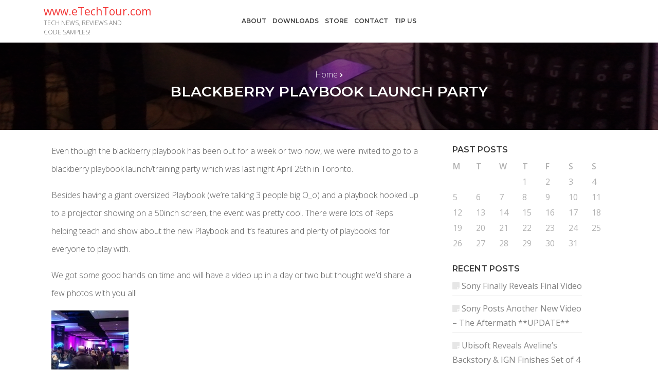

--- FILE ---
content_type: text/html; charset=UTF-8
request_url: http://www.etechtour.com/?p=1017
body_size: 5278
content:
<!doctype html>
<html lang="en-US">
<head>
	<meta charset="UTF-8">
	<meta name="viewport" content="width=device-width, initial-scale=1">
	<link rel="profile" href="http://gmpg.org/xfn/11">

	<title>Blackberry Playbook Launch Party &#8211; www.eTechTour.com</title>
<link rel='dns-prefetch' href='//fonts.googleapis.com' />
<link rel='dns-prefetch' href='//s.w.org' />
<link rel="alternate" type="application/rss+xml" title="www.eTechTour.com &raquo; Feed" href="http://www.etechtour.com/?feed=rss2" />
<link rel="alternate" type="application/rss+xml" title="www.eTechTour.com &raquo; Comments Feed" href="http://www.etechtour.com/?feed=comments-rss2" />
<link rel="alternate" type="application/rss+xml" title="www.eTechTour.com &raquo; Blackberry Playbook Launch Party Comments Feed" href="http://www.etechtour.com/?feed=rss2&#038;p=1017" />
		<script type="text/javascript">
			window._wpemojiSettings = {"baseUrl":"https:\/\/s.w.org\/images\/core\/emoji\/11\/72x72\/","ext":".png","svgUrl":"https:\/\/s.w.org\/images\/core\/emoji\/11\/svg\/","svgExt":".svg","source":{"concatemoji":"http:\/\/www.etechtour.com\/wp-includes\/js\/wp-emoji-release.min.js?ver=5.0.3"}};
			!function(a,b,c){function d(a,b){var c=String.fromCharCode;l.clearRect(0,0,k.width,k.height),l.fillText(c.apply(this,a),0,0);var d=k.toDataURL();l.clearRect(0,0,k.width,k.height),l.fillText(c.apply(this,b),0,0);var e=k.toDataURL();return d===e}function e(a){var b;if(!l||!l.fillText)return!1;switch(l.textBaseline="top",l.font="600 32px Arial",a){case"flag":return!(b=d([55356,56826,55356,56819],[55356,56826,8203,55356,56819]))&&(b=d([55356,57332,56128,56423,56128,56418,56128,56421,56128,56430,56128,56423,56128,56447],[55356,57332,8203,56128,56423,8203,56128,56418,8203,56128,56421,8203,56128,56430,8203,56128,56423,8203,56128,56447]),!b);case"emoji":return b=d([55358,56760,9792,65039],[55358,56760,8203,9792,65039]),!b}return!1}function f(a){var c=b.createElement("script");c.src=a,c.defer=c.type="text/javascript",b.getElementsByTagName("head")[0].appendChild(c)}var g,h,i,j,k=b.createElement("canvas"),l=k.getContext&&k.getContext("2d");for(j=Array("flag","emoji"),c.supports={everything:!0,everythingExceptFlag:!0},i=0;i<j.length;i++)c.supports[j[i]]=e(j[i]),c.supports.everything=c.supports.everything&&c.supports[j[i]],"flag"!==j[i]&&(c.supports.everythingExceptFlag=c.supports.everythingExceptFlag&&c.supports[j[i]]);c.supports.everythingExceptFlag=c.supports.everythingExceptFlag&&!c.supports.flag,c.DOMReady=!1,c.readyCallback=function(){c.DOMReady=!0},c.supports.everything||(h=function(){c.readyCallback()},b.addEventListener?(b.addEventListener("DOMContentLoaded",h,!1),a.addEventListener("load",h,!1)):(a.attachEvent("onload",h),b.attachEvent("onreadystatechange",function(){"complete"===b.readyState&&c.readyCallback()})),g=c.source||{},g.concatemoji?f(g.concatemoji):g.wpemoji&&g.twemoji&&(f(g.twemoji),f(g.wpemoji)))}(window,document,window._wpemojiSettings);
		</script>
		<style type="text/css">
img.wp-smiley,
img.emoji {
	display: inline !important;
	border: none !important;
	box-shadow: none !important;
	height: 1em !important;
	width: 1em !important;
	margin: 0 .07em !important;
	vertical-align: -0.1em !important;
	background: none !important;
	padding: 0 !important;
}
</style>
<link rel='stylesheet' id='wp-block-library-css'  href='http://www.etechtour.com/wp-includes/css/dist/block-library/style.min.css?ver=5.0.3' type='text/css' media='all' />
<link rel='stylesheet' id='coralina-google-fonts-css'  href='//fonts.googleapis.com/css?family=Montserrat%3A400%2C600%2C800%7COpen+Sans%3A400%2C300%2C600&#038;ver=5.0.3' type='text/css' media='all' />
<link rel='stylesheet' id='bootstrap-css'  href='http://www.etechtour.com/wp-content/themes/coralina-lite/css/bootstrap.css?ver=5.0.3' type='text/css' media='all' />
<link rel='stylesheet' id='coralina-style-css'  href='http://www.etechtour.com/wp-content/themes/coralina-lite/style.css?ver=5.0.3' type='text/css' media='all' />
<link rel='stylesheet' id='mediascreen-css'  href='http://www.etechtour.com/wp-content/themes/coralina-lite/css/mediascreen.css?ver=5.0.3' type='text/css' media='all' />
<link rel='stylesheet' id='animate-css'  href='http://www.etechtour.com/wp-content/themes/coralina-lite/css/animate.css?ver=5.0.3' type='text/css' media='all' />
<link rel='stylesheet' id='fontawesome-css'  href='http://www.etechtour.com/wp-content/themes/coralina-lite/css/fontawesome-all.css?ver=5.0.3' type='text/css' media='all' />
<script type='text/javascript' src='http://www.etechtour.com/wp-includes/js/jquery/jquery.js?ver=1.12.4'></script>
<script type='text/javascript' src='http://www.etechtour.com/wp-includes/js/jquery/jquery-migrate.min.js?ver=1.4.1'></script>
<script type='text/javascript' src='http://www.etechtour.com/wp-content/themes/coralina-lite/js/wow.js?ver=5.0.3'></script>
<script type='text/javascript' src='http://www.etechtour.com/wp-content/themes/coralina-lite/js/lazyload.js?ver=5.0.3'></script>
<script type='text/javascript' src='http://www.etechtour.com/wp-content/themes/coralina-lite/js/coralina-script.js?ver=5.0.3'></script>
<link rel='https://api.w.org/' href='http://www.etechtour.com/index.php?rest_route=/' />
<link rel="EditURI" type="application/rsd+xml" title="RSD" href="http://www.etechtour.com/xmlrpc.php?rsd" />
<link rel="wlwmanifest" type="application/wlwmanifest+xml" href="http://www.etechtour.com/wp-includes/wlwmanifest.xml" /> 
<link rel='prev' title='Exclusive Hands on/Review of Sony Ericsson Xperia Arc/Play' href='http://www.etechtour.com/?p=1005' />
<link rel='next' title='Samsung C414R Shows Up at Rogers today' href='http://www.etechtour.com/?p=1030' />
<meta name="generator" content="WordPress 5.0.3" />
<link rel="canonical" href="http://www.etechtour.com/?p=1017" />
<link rel='shortlink' href='http://www.etechtour.com/?p=1017' />
<link rel="alternate" type="application/json+oembed" href="http://www.etechtour.com/index.php?rest_route=%2Foembed%2F1.0%2Fembed&#038;url=http%3A%2F%2Fwww.etechtour.com%2F%3Fp%3D1017" />
<link rel="alternate" type="text/xml+oembed" href="http://www.etechtour.com/index.php?rest_route=%2Foembed%2F1.0%2Fembed&#038;url=http%3A%2F%2Fwww.etechtour.com%2F%3Fp%3D1017&#038;format=xml" />
		<style type="text/css">.recentcomments a{display:inline !important;padding:0 !important;margin:0 !important;}</style>
		</head>

<body class="post-template-default single single-post postid-1017 single-format-standard">

<!--begin header-->
<header class="header">
	<div class="container">
		<div class="row">
			<div class="header_wrapper">

				<!--begin site branding-->
				<div class="col-xl-2 col-lg-2 col-md-2 col-sm-4 col-4 site-branding-wrapper">
					<div class="site-branding">
							
							
							<a href="http://www.etechtour.com/" class="h4 site-title">www.eTechTour.com</a>
							<p class="site-description">Tech news, reviews and code samples!</p>

											</div>	
				</div>
				<!--end site branding-->

				<!--begin menu-->
				<div class="col-xl-8 col-lg-8 col-md-8 col-sm-6 col-6 top-navigation-wrapper">
					<nav id="top-navigation" class="top-navigation" role="navigation">
						<ul id="menu-main-menu" class="nav"><li id="menu-item-1211" class="menu-item menu-item-type-post_type menu-item-object-page menu-item-1211"><a href="http://www.etechtour.com/?page_id=828">About</a></li>
<li id="menu-item-1209" class="menu-item menu-item-type-post_type menu-item-object-page menu-item-1209"><a href="http://www.etechtour.com/?page_id=7">Downloads</a></li>
<li id="menu-item-1208" class="menu-item menu-item-type-post_type menu-item-object-page menu-item-1208"><a href="http://www.etechtour.com/?page_id=9">Store</a></li>
<li id="menu-item-1210" class="menu-item menu-item-type-post_type menu-item-object-page menu-item-1210"><a href="http://www.etechtour.com/?page_id=5">Contact</a></li>
<li id="menu-item-1207" class="menu-item menu-item-type-post_type menu-item-object-page menu-item-1207"><a href="http://www.etechtour.com/?page_id=34">Tip Us</a></li>
</ul>					</nav>
				</div>
				<!--end menu-->

				<!--begin social-->
				<div class="col-xl-2 col-lg-2 col-md-2 col-sm-2 col-2">
										<div class="mobile-menu-icon text-right">
						<a href="#"><i class="fas fa-bars"></i></a>
					</div>	
				</div>
				<!--end social-->

			</div>	
		</div>
	</div>		
</header>
<!--end header-->

<!--begin mobile menu-->
<div class="mobile-menu">
	<div class="close"><i class="far fa-times-circle"></i></div>

	<div class="mobile-menu-wrapper">
		<ul class="nav-mobile">
			<li class="menu-item menu-item-type-post_type menu-item-object-page menu-item-1211"><a href="http://www.etechtour.com/?page_id=828">About</a></li>
<li class="menu-item menu-item-type-post_type menu-item-object-page menu-item-1209"><a href="http://www.etechtour.com/?page_id=7">Downloads</a></li>
<li class="menu-item menu-item-type-post_type menu-item-object-page menu-item-1208"><a href="http://www.etechtour.com/?page_id=9">Store</a></li>
<li class="menu-item menu-item-type-post_type menu-item-object-page menu-item-1210"><a href="http://www.etechtour.com/?page_id=5">Contact</a></li>
<li class="menu-item menu-item-type-post_type menu-item-object-page menu-item-1207"><a href="http://www.etechtour.com/?page_id=34">Tip Us</a></li>
		</ul>
	</div>	
</div>
<!--end mobile menu-->	<div class="entry-header breadcrumbs text-center" style="background: url(http://www.etechtour.com/wp-content/uploads/2011/04/2011-04-26-18.18.07.jpg) no-repeat 0% 100% / cover;">
		<div class="breadcrumbs-wrapper ">
							<p>
				<a href="http://www.etechtour.com">Home</a> <i class="fas fa-angle-right"></i>
			        		</p>
        				<h1 class="post-title">Blackberry Playbook Launch Party</h1>
		</div>	
	</div>

<div class="site-content container pt-4 pb-4">
	<div class="row">
		<div class="primary col-xl-8 col-lg-8 col-md-8 col-sm-12 col-12">

			
				<article id="post-1017" class="post post-1017 type-post status-publish format-standard has-post-thumbnail hentry category-all category-cell-phones category-entertainment tag-blackberry tag-event tag-launch tag-party tag-playbook">
					<div class="entry-content">
						<p>Even though the blackberry playbook has been out for a week or two now, we were invited to go to a blackberry playbook launch/training party which was last night April 26th in Toronto.</p>
<p>Besides having a giant oversized Playbook (we&#8217;re talking 3 people big O_o) and a playbook hooked up to a projector showing on a 50inch screen, the event was pretty cool. There were lots of Reps helping teach and show about the new Playbook and it&#8217;s features and plenty of playbooks for everyone to play with.</p>
<p>We got some good hands on time and will have a video up in a day or two but thought we&#8217;d share a few photos with you all!</p>
<div id='gallery-1' class='gallery galleryid-1017 gallery-columns-3 gallery-size-thumbnail'><figure class='gallery-item'>
			<div class='gallery-icon landscape'>
				<a href='http://www.etechtour.com/?attachment_id=1018'><img width="150" height="150" src="http://www.etechtour.com/wp-content/uploads/2011/04/2011-04-26-17.59.02-150x150.jpg" class="attachment-thumbnail size-thumbnail" alt="" /></a>
			</div></figure><figure class='gallery-item'>
			<div class='gallery-icon landscape'>
				<a href='http://www.etechtour.com/?attachment_id=1019'><img width="150" height="150" src="http://www.etechtour.com/wp-content/uploads/2011/04/2011-04-26-18.03.49-150x150.jpg" class="attachment-thumbnail size-thumbnail" alt="" /></a>
			</div></figure><figure class='gallery-item'>
			<div class='gallery-icon landscape'>
				<a href='http://www.etechtour.com/?attachment_id=1020'><img width="150" height="150" src="http://www.etechtour.com/wp-content/uploads/2011/04/2011-04-26-18.04.08-150x150.jpg" class="attachment-thumbnail size-thumbnail" alt="" /></a>
			</div></figure><figure class='gallery-item'>
			<div class='gallery-icon landscape'>
				<a href='http://www.etechtour.com/?attachment_id=1021'><img width="150" height="150" src="http://www.etechtour.com/wp-content/uploads/2011/04/2011-04-26-18.08.23-150x150.jpg" class="attachment-thumbnail size-thumbnail" alt="" /></a>
			</div></figure><figure class='gallery-item'>
			<div class='gallery-icon landscape'>
				<a href='http://www.etechtour.com/?attachment_id=1022'><img width="150" height="150" src="http://www.etechtour.com/wp-content/uploads/2011/04/2011-04-26-18.17.43-150x150.jpg" class="attachment-thumbnail size-thumbnail" alt="" /></a>
			</div></figure><figure class='gallery-item'>
			<div class='gallery-icon landscape'>
				<a href='http://www.etechtour.com/?attachment_id=1023'><img width="150" height="150" src="http://www.etechtour.com/wp-content/uploads/2011/04/2011-04-26-18.18.07-150x150.jpg" class="attachment-thumbnail size-thumbnail" alt="" /></a>
			</div></figure><figure class='gallery-item'>
			<div class='gallery-icon landscape'>
				<a href='http://www.etechtour.com/?attachment_id=1024'><img width="150" height="150" src="http://www.etechtour.com/wp-content/uploads/2011/04/2011-04-26-18.41.11-150x150.jpg" class="attachment-thumbnail size-thumbnail" alt="" /></a>
			</div></figure><figure class='gallery-item'>
			<div class='gallery-icon landscape'>
				<a href='http://www.etechtour.com/?attachment_id=1025'><img width="150" height="150" src="http://www.etechtour.com/wp-content/uploads/2011/04/2011-04-26-18.44.46-150x150.jpg" class="attachment-thumbnail size-thumbnail" alt="" /></a>
			</div></figure>
		</div>

					</div>
					<div class="entry-meta"><span class="posted-on"><a href="http://www.etechtour.com/?m=20110427" rel="bookmark"> April 27, 2011</a></span><span class="cat_cloud"><a href="http://www.etechtour.com/?cat=3" rel="category">All</a> <a href="http://www.etechtour.com/?cat=6" rel="category">Cell Phones</a> <a href="http://www.etechtour.com/?cat=9" rel="category">Entertainment</a></span><span class="tags_cloud"><a href="http://www.etechtour.com/?tag=blackberry" rel="tag">Blackberry</a> <a href="http://www.etechtour.com/?tag=event" rel="tag">event</a> <a href="http://www.etechtour.com/?tag=launch" rel="tag">launch</a> <a href="http://www.etechtour.com/?tag=party" rel="tag">Party</a> <a href="http://www.etechtour.com/?tag=playbook" rel="tag">playbook</a></span></div>				</article>

				<div id="comments" class="comments-area">

		<div id="respond" class="comment-respond">
		<h3 id="reply-title" class="comment-reply-title">Leave a Reply <small><a rel="nofollow" id="cancel-comment-reply-link" href="/?p=1017#respond" style="display:none;">Cancel reply</a></small></h3>			<form action="http://www.etechtour.com/wp-comments-post.php" method="post" id="commentform" class="comment-form" novalidate>
				<p class="comment-notes"><span id="email-notes">Your email address will not be published.</span> Required fields are marked <span class="required">*</span></p><p class="comment-form-author"><label for="author">Name <span class="required">*</span></label> <input id="author" name="author" type="text" value="" size="30" maxlength="245" required='required' /></p>
<p class="comment-form-email"><label for="email">Email <span class="required">*</span></label> <input id="email" name="email" type="email" value="" size="30" maxlength="100" aria-describedby="email-notes" required='required' /></p>
<p class="comment-form-comment"><label for="comment">Comment</label> <textarea id="comment" name="comment" cols="45" rows="8" maxlength="65525" required="required"></textarea></p><p class="form-submit"><input name="submit" type="submit" id="submit" class="submit" value="Post Comment" /> <input type='hidden' name='comment_post_ID' value='1017' id='comment_post_ID' />
<input type='hidden' name='comment_parent' id='comment_parent' value='0' />
</p><p style="display: none;"><input type="hidden" id="akismet_comment_nonce" name="akismet_comment_nonce" value="4c72f556e3" /></p><p style="display: none;"><input type="hidden" id="ak_js" name="ak_js" value="32"/></p>			</form>
			</div><!-- #respond -->
	
</div><!-- #comments -->
			
		</div>

				<div class="secondary col-xl-4 col-lg-4 col-md-4 col-sm-12 col-12">
			<aside class="widget-area">
	<section id="calendar-3" class="widget widget_calendar"><h2 class="widget-title">Past Posts</h2><div id="calendar_wrap" class="calendar_wrap"><table id="wp-calendar">
	<caption>January 2026</caption>
	<thead>
	<tr>
		<th scope="col" title="Monday">M</th>
		<th scope="col" title="Tuesday">T</th>
		<th scope="col" title="Wednesday">W</th>
		<th scope="col" title="Thursday">T</th>
		<th scope="col" title="Friday">F</th>
		<th scope="col" title="Saturday">S</th>
		<th scope="col" title="Sunday">S</th>
	</tr>
	</thead>

	<tfoot>
	<tr>
		<td colspan="3" id="prev"><a href="http://www.etechtour.com/?m=201210">&laquo; Oct</a></td>
		<td class="pad">&nbsp;</td>
		<td colspan="3" id="next" class="pad">&nbsp;</td>
	</tr>
	</tfoot>

	<tbody>
	<tr>
		<td colspan="3" class="pad">&nbsp;</td><td>1</td><td>2</td><td>3</td><td>4</td>
	</tr>
	<tr>
		<td>5</td><td>6</td><td>7</td><td>8</td><td>9</td><td>10</td><td>11</td>
	</tr>
	<tr>
		<td>12</td><td>13</td><td>14</td><td>15</td><td>16</td><td>17</td><td>18</td>
	</tr>
	<tr>
		<td>19</td><td>20</td><td>21</td><td>22</td><td>23</td><td>24</td><td>25</td>
	</tr>
	<tr>
		<td id="today">26</td><td>27</td><td>28</td><td>29</td><td>30</td><td>31</td>
		<td class="pad" colspan="1">&nbsp;</td>
	</tr>
	</tbody>
	</table></div></section>		<section id="recent-posts-3" class="widget widget_recent_entries">		<h2 class="widget-title">Recent Posts</h2>		<ul>
											<li>
					<a href="http://www.etechtour.com/?p=1199">Sony Finally Reveals Final Video</a>
									</li>
											<li>
					<a href="http://www.etechtour.com/?p=1196">Sony Posts Another New Video &#8211; The Aftermath **UPDATE**</a>
									</li>
											<li>
					<a href="http://www.etechtour.com/?p=1194">Ubisoft Reveals Aveline&#8217;s Backstory &#038; IGN Finishes Set of 4 Dev Diaries</a>
									</li>
											<li>
					<a href="http://www.etechtour.com/?p=1192">Want to be a real Ubisoft Assassin? Check out this video!</a>
									</li>
											<li>
					<a href="http://www.etechtour.com/?p=1189">Bioshock Infinite Collectors Editions Announced!</a>
									</li>
					</ul>
		</section></aside>		</div>
				
	</div>	
</div>

<!--begin footer-->
<footer class="footer">
	<div class="container">
		<div class="row">
			<div class="col-xl-12 col-lg-12 col-md-12 col-sm-12 col-12 text-center">

				<!--begin menu-->
				<nav id="bottom-navigation" class="bottom-navigation" role="navigation">
					
					<ul class="nav"><li class="page_item page-item-828"><a href="http://www.etechtour.com/?page_id=828">About</a></li>
<li class="page_item page-item-5"><a href="http://www.etechtour.com/?page_id=5">Contact</a></li>
<li class="page_item page-item-7"><a href="http://www.etechtour.com/?page_id=7">Downloads</a></li>
<li class="page_item page-item-1204"><a href="http://www.etechtour.com/?page_id=1204">Power Bar Privacy Policy</a></li>
<li class="page_item page-item-9"><a href="http://www.etechtour.com/?page_id=9">Store</a></li>
<li class="page_item page-item-34"><a href="http://www.etechtour.com/?page_id=34">Tip Us</a></li>
</ul>
					
				</nav>
				<!--end menu-->

								<p></p>

								
			</div>	
		</div>
	</div>		
</footer>
<!--end footer-->

<div class="to-top"><i class="fas fa-chevron-up" aria-hidden="true"></i></div>

<script type='text/javascript' src='http://www.etechtour.com/wp-includes/js/comment-reply.min.js?ver=5.0.3'></script>
<script type='text/javascript' src='http://www.etechtour.com/wp-includes/js/wp-embed.min.js?ver=5.0.3'></script>
<script async="async" type='text/javascript' src='http://www.etechtour.com/wp-content/plugins/akismet/_inc/form.js?ver=4.1.1'></script>

</body>
</html>


--- FILE ---
content_type: text/css
request_url: http://www.etechtour.com/wp-content/themes/coralina-lite/style.css?ver=5.0.3
body_size: 4388
content:
/*
Theme Name: Coralina Lite
Theme URI: https://web-cude.com/coralina/
Author: spoot1986
Author URI: https://web-cude.com/
Description: Coralina is a simple WordPress theme for the blogging and news site. Lightweight and elegant design will make your web project irresistible.
Version: 1.0.6
Text Domain: coralina-lite
License: GPLv2 or later
License URI: http://www.gnu.org/licenses/gpl-2.0.html
Tags: blog, news, two-columns, right-sidebar, custom-background, custom-colors, custom-logo, custom-menu, translation-ready
*/

/*01 Main*/

body{
    font-family: 'Open Sans', sans-serif;
    font-size: 16px;
    font-weight: 300;
}

*::selection {
 	background: #F33535;
 	color: #ffffff;
}

::-webkit-scrollbar {
  width: 10px;
  height: 10px;
}

::-webkit-scrollbar-track-piece {
    background: rgb(212, 212, 212);
}

::-webkit-scrollbar-thumb:vertical {
  height: 8px;
  background: #F33535;
}


h1, h2, h3, h4, h5, h6, .h1, .h2, .h3, .h4, .h5, .h6 {
    font-family: 'Montserrat', sans-serif;
}

a{
	text-decoration: none;
	transition: all 0.3s linear;
	color: #F33535;
}

a:hover{
	text-decoration: none;
    color: #656565;
}

img{
	-moz-transition: all 1s ease-out;
	-o-transition: all 1s ease-out;
	-webkit-transition: all 1s ease-out;
}

iframe{
    max-width:100%;
}

blockquote {
    background: #f9f9f9;
    border-left: 10px solid #ccc;
    margin: 10px;
    padding: 10px;
    font-size: 16px!important;
    margin-bottom: 0px!important;
}

blockquote p{
    margin-bottom: 0px!important;
}

ol, ul, dl {
    list-style: none;
}

input, textarea, button{
    outline: none;
}

input:focus::-webkit-input-placeholder { 
    color:transparent; 
}

input:focus:-moz-placeholder { 
    color:transparent; 
}

input:focus::-moz-placeholder {
    color:transparent;
}

input:focus:-ms-input-placeholder { 
    color:transparent;
}

/*Table*/
.table thead th {
    border-bottom: 0px;
    text-transform: uppercase;
    font-size: 14px;
    font-weight: 600;
    letter-spacing: 1px;
    background: #cccccc;
    color: #ffffff;
}

/*Buttons*/

/*Red button*/
.button-red{
	padding: 10px 20px 10px 20px;
    background: #F33535;
    color: #ffffff;
    text-align: center;
    font-size: 18px;
    font-weight: 600;
    text-transform: uppercase;
}

.button-red:hover{
    background: #ffffff;
    color: #F33535;  
}

/*Search button*/
.btn{
	color: #fff!important;
    margin-bottom: 10px;
    border-radius: 0px;
}

.btn:focus, .btn.focus {
  outline: none!important;
  box-shadow: none!important;
}

/*To top button*/
.to-top {
    padding: 4px 0px 0px 8px;
    position: fixed;
    bottom: 10px;
    cursor: pointer;
    display: none;
    color: #ffffff;
    font-size: 17px;
    left: 8px;
    z-index: 999;
    background: #b9b9b9;
    height: 30px;
    width: 30px;
    opacity: 0.7;
} 

/*To bottom*/
.to-bottom{
    position: absolute;
    bottom: 10px;
}

.to-bottom .fas{
   color: #ffffff;
   font-size: 24px;
   transition: all 0.3s linear;
}

.to-bottom .fas:hover{
    padding-bottom: 10px;
}

/*Elements*/
.str-gray{
    color: #888888;
}

/*Section margin, padding*/
.section-mg{
    margin-bottom: 40px;
    margin-top: 40px;
}

.section-mg-lg{
    margin-bottom: 60px;
    margin-top: 60px;
}

.section-pd{
    padding-bottom: 40px;
    padding-top: 40px;
}

.section-pd-lg{
    padding-bottom: 60px;
    padding-top: 60px;
}

/*02 Header*/

.header{
    width: 100%;
    background: #ffffff;
    border-bottom: 1px solid #f1f1f1;
}

.header-sticky{
    top:0px;
	position: fixed;
	display: none;
	z-index: 999;
}

.header-main{
	border-bottom: 1px solid #e6e6e6;
}

.header_wrapper{
    align-items: center;
    justify-content: center;
    display: flex;
    width: 100%;
    margin-top: 10px;
    margin-bottom: 10px;
}

/*Site branding*/
.site-branding p{
	margin: 0px;
    color: #5a5a5a;
}

.site-branding a{
	text-decoration: none;
	color: #F33535;
    font-family: 'Open Sans', sans-serif;
    font-size: 21px;
}

.site-description{
    font-family: 'Open Sans', sans-serif;
    text-transform: uppercase;
    font-size: 12px;
    margin-left: 2px;
}

.site-logo{
    width: 140px;
}

.site-logo:hover{
	-webkit-filter: grayscale(100%);
	-moz-filter: grayscale(100%);
	-ms-filter: grayscale(100%);
	-o-filter: grayscale(100%);
	filter: grayscale(100%);
	filter: gray; /* IE 6-9 */
}

/*Navigation menu*/
.nav{
	justify-content: center;
}

.top-navigation{
	font-family: 'Montserrat', sans-serif;
	font-size: 13px;
    font-weight: 600;
    text-transform: uppercase;
}

.top-navigation a{
    color: #3e3e3e;
    padding: 6px;
}	

.top-navigation a:hover{
    color: #F33535;
}   

.top-navigation .menu-link-active{
    color: #F33535;
}

.sub-menu{
    display: none;
}

/*Mobile navigation menu*/
.mobile-menu-icon{
    display: none;
    font-size: 20px;
}

.mobile-menu{
    position: fixed;
    width: 50%;
    height: 100%;
    background-color: #f1f1f1;
    z-index: 999;
    top:0px;
    left: 50%;
    display: none;
    padding: 15px;
}

.mobile-menu .close{
    height: 55px;
    width: 100%;
    color: #3e3e3e;
    font-size: 18px;
}

.mobile-menu-wrapper{
    background: url(../coralina-lite/imgs/sections_bg.jpg) no-repeat 80% 30% / cover;
    height: 95%;
    width: 100%;
}

.nav-mobile{
    list-style-type: none;
    margin: 0px;
    padding: 0px;
    text-align: right;
    font-size: 23px;
    font-family: 'Montserrat', sans-serif;
}

.nav-mobile li{
    list-style-type: none;
}

.nav-mobile a{
    color: #3e3e3e;
}

/*Contact phone*/
.contact-phone{
    color: #3e3e3e;
    font-size: 15px;
    font-weight: 600;
}

.contact-phone i{
    color: #F33535; 
}

/*03 Page 404*/
.page-404-content{
    display: flex;
}

.page-404{
    text-align: center;
    width: 100%;
}

.page-404 .wrapper-404{
	display: flex;
    justify-content: center;
    align-items: center;
    width: 100%;
    height: 100%;
    flex-direction: column;
}

.page-404 .h1{
    color: #f33535;
    font-size: 80px;
}    

.page-404 .desc{
    color: #777777;
    font-size: 45px;
}   

.border-404{
	border: 1px solid #e6e6e6;
    padding: 50px 90px 50px 90px;
}

/*04 Footer*/
.footer{
	background: url(../coralina-lite/imgs/sections_bg.jpg) no-repeat 80% 30% / cover;
    padding-top: 40px;
    padding-bottom: 30px;
}

.footer p{
    font-family: 'Open Sans', sans-serif;
    text-transform: uppercase;
    color: #616161;
    font-size: 13px;
    font-weight: 400;
}   

.bottom-navigation{
    font-family: 'Montserrat', sans-serif;
    font-size: 14px;
    margin-bottom: 25px;
}

.bottom-navigation a{
    color: #8e8e8e;
    padding: 8px;
}   

.bottom-navigation a:hover{
    color: #F33535;
}   

.bottom-navigation .menu-link-active{
    color: #F33535;
}

.footer .social {
    align-items: center;
    justify-content: center;
    display: flex;
}

.footer .social a{
    position: relative;
    top: 0;
    left: 0;
    display: inline-block;
    width: 38px;
    height: 38px;
    text-align: center;
    line-height: 37px;
    border-radius: 50%;
    border: 1px solid #b1b1b1;
    background-color: #f3f3f3;
    font-size: 15px;
    margin: 5px;
    color: #3e3e3e;
} 

.footer .social a:hover{
    color: #ffffff;
    background: #3e3e3e;
    border: 1px solid #3e3e3e;
}

/*05 WordPress*/

/*Core*/
.alignnone {
    margin: 5px 20px 20px 0;
}

.aligncenter,
div.aligncenter {
    display: block;
    margin: 5px auto 5px auto;
}

.alignright {
    float:right;
    margin: 5px 0 20px 20px;
}

.alignleft {
    float: left;
    margin: 5px 20px 20px 0;
}

a img.alignright {
    float: right;
    margin: 5px 0 20px 20px;
}

a img.alignnone {
    margin: 5px 20px 20px 0;
}

a img.alignleft {
    float: left;
    margin: 5px 20px 20px 0;
}

a img.aligncenter {
    display: block;
    margin-left: auto;
    margin-right: auto;
}

.wp-caption {
    background: #fff;
    border: 1px solid #f0f0f0;
    max-width: 96%;
    padding: 5px 3px 10px;
    text-align: center;
}

.wp-caption.alignnone {
    margin: 5px 20px 20px 0;
}

.wp-caption.alignleft {
    margin: 5px 20px 20px 0;
}

.wp-caption.alignright {
    margin: 5px 0 20px 20px;
}

.wp-caption img {
    border: 0 none;
    height: auto;
    margin: 0;
    max-width: 98.5%;
    padding: 0;
    width: auto;
}

.wp-caption p.wp-caption-text {
    font-size: 11px;
    line-height: 17px;
    margin: 0;
    padding: 0 4px 5px;
}

.screen-reader-text {
    border: 0;
    clip: rect(1px, 1px, 1px, 1px);
    clip-path: inset(50%);
    height: 1px;
    margin: -1px;
    overflow: hidden;
    padding: 0;
    position: absolute !important;
    width: 1px;
    word-wrap: normal !important;
}

.screen-reader-text:focus {
    background-color: #eee;
    clip: auto !important;
    clip-path: none;
    color: #444;
    display: block;
    font-size: 1em;
    height: auto;
    left: 5px;
    line-height: normal;
    padding: 15px 23px 14px;
    text-decoration: none;
    top: 5px;
    width: auto;
    z-index: 100000;
}

.gallery-caption {
    display: block;
}

.bypostauthor {
    display: block;
}

/*Posts list*/
.site-content{
    background: #ffffff; 
}

.posts {
    line-height: 30px;
}

.category-description{
    text-align: center;
    margin-bottom: 25px;
    color: #545454;
    line-height: 35px;
}

.posts .h2{
    font-family: 'Montserrat', sans-serif;
    font-weight: 600;
    font-size: 28px;
    text-transform: uppercase;
    color: #3e3e3e;
    margin-bottom: 15px;
    padding: 0px;
    line-height: 32px;
}

.posts .subtitle{
    font-family: 'Montserrat', sans-serif;
    text-transform: uppercase;
    color: #8e8e8e;
    margin-bottom: 15px;
    font-size: 16px;
    margin-bottom: 30px;
}

.posts .h3{
    font-family: 'Montserrat', sans-serif;
    font-size: 21px;
    color: #3e3e3e;
    font-weight: 600;
}

.posts .h3:hover{
    color: #F33535; 
}

.posted-on{
    font-size: 14px;
    display: inline-block;
    width: 100%;
    margin-bottom: 5px;
    text-align: left;
}

.posted-on a{
    color: #afafaf; 
    font-size: 13px;
    margin-left: 4px;
}

.posted-on a:hover{
    color: #F33535; 
}

.one-post .line-red{
    margin: 5px 0px 0px 0px;
    padding: 0px;
}

.one-post{
    border: 1px solid #f3f3f3;
    transition: all 0.3s linear;
    color: #616161;
    line-height: 25px;
    font-size: 16px;
    text-align: left;
    margin-bottom: 25px;
    padding-bottom: 10px;
    box-shadow: 0 10px 6px -6px #efefef;
}

.posts .entry-thumbnail{
    overflow: hidden;
    margin-bottom: 0px;
}

.posts .entry-thumbnail img{
    object-fit: cover;
    height: 350px;
    width: 100%;
}

.posts .entry-thumbnail img:hover{
    -webkit-transform: scale(1.1);
    -moz-transform: scale(1.1);
    -o-transform: scale(1.1);
}

.posts-list .entry-thumbnail img:hover{
    -webkit-transform: scale(1.1);
    -moz-transform: scale(1.1);
    -o-transform: scale(1.1);
}

.entry-title{
    padding: 10px 15px 0px 15px;
    text-align: left;
}    

.entry-summary{
    overflow: hidden;
    text-overflow: ellipsis;
    height: 100px;
    font-size: 16px;
    color: #545454;
    padding: 10px 15px 10px 15px;
    line-height: 28px;
    text-align: left;
}

.entry-meta{
    padding: 5px 15px 5px 15px;
}

/*Breadcrumbs*/
.breadcrumbs-wrapper{
    padding: 50px;
    background: rgba(0, 0, 0, 0.5);
}

.breadcrumbs-wrapper p{
    margin-bottom: 5px;
}

.breadcrumbs h1{
    color: #ffffff;
    font-size: 28px;
}

.breadcrumbs a{
    color: #f1f1f1;
}

.breadcrumbs .fas{
    color: #f1f1f1;
    font-size: 12px;
}

.breadcrumbs .no-bg{
    background: none;
}

.breadcrumbs .no-bg h1{
    color: #656565;
    margin: 0px;
}    

.breadcrumbs .no-bg a{
    color: #656565;
}

.breadcrumbs .no-bg .fas{
    color: #bdbdbd;
}

/*One post*/
.post{
    margin-bottom: 50px;
}

.post .entry-meta{
    padding: 0px;
    margin-left: 15px;
}

.post .entry-thumbnail{
    text-align: center;
}

.post .entry-thumbnail img{
    width: 100%;
}    

.post-title{
    font-weight: 600;
    font-size: 28px;
    text-transform: uppercase;
    color: #3e3e3e;
    font-family: 'Montserrat', sans-serif;
}

.entry-content{
    color: #545454;
    line-height: 35px;
    margin-left: 15px;
    padding: 0px;
}

.entry-content img{
    max-width: 100%;
    height: auto;
}

.entry-content li:before {
    content: "•";
    color: white;
    background: #cccccc;
    display: inline-block;
    text-align: center;
    margin: 5px 10px;
    line-height: 25px;
    width: 25px;
    height: 25px;
}

.entry-content ul{
    list-style: none;
    margin-left: 0px;
    padding-left: 0px;
}

/*Post meta*/
.cat_cloud{
    display: inline-block;
    color: #000;
    line-height: 1;
    font-size: 10px!important;
    text-transform: uppercase;
    letter-spacing: 1px;
    font-weight: normal;
    margin: 0 5px 5px 0;
}

.cat_cloud a{
    margin-right: 5px;
    background-color: #efefef;
    padding: 6px 10px;
}

.tags_cloud{
    display: inline-block;
    color: #000;
    line-height: 1;
    font-size: 10px!important;
    text-transform: uppercase;
    letter-spacing: 1px;
    font-weight: normal;
    margin: 0 5px 5px 0;
}

.tags_cloud a{
    margin-right: 5px;
    background-color: #efefef;
    padding: 6px 10px;
}

/*Post share social*/
.post-share-social{
    width: 100%;
    text-align: right;
    padding-right: 20px;
}

.post-share-social .contact-icon {
    position: relative;
    top: 0;
    left: 0;
    display: inline-block;
    width: 30px;
    height: 30px;
    text-align: center;
    line-height: 28px;
    border-radius: 50%;
    font-size: 12px;
    color: #ffffff;
    margin-right: 3px;
}

.post-share-social .facebook {
    background-color: #3B5998;
    border: 2px solid #3B5998;
}

.post-share-social .google-plus {
    background-color: #dd4b39;
    border: 2px solid #dd4b39;
}

.post-share-social .viber {
    background-color: #8f5db7;
    border: 2px solid #8f5db7;
}

.post-share-social .whatsapp {
    background-color: #4aae20;
    border: 2px solid #4aae20;
}

/*Pagination*/
.pagination {
    width: 100%;
    text-align: center;
}

.pagination span {
    background-color: #f1f1f1;
    padding: 5px 18px;
    color: #656565;
}

.pagination a {
    background-color: #ffffff;
    padding: 5px 18px;
    color: #656565;
}

/*Page*/
.page-title{
    font-weight: 600;
    font-size: 28px;
    text-transform: uppercase;
    color: #3e3e3e;
    font-family: 'Montserrat', sans-serif;
}

.page .img-fluid{
    width: 100%;
}

/*Widgets*/
.widget{
    margin-bottom: 25px;
}

.widget-area{
    line-height: 28px;
    color: #b1b1b1;
    margin-left: 35px;
    font-weight: 400;
}

.secondary .widget-area{
    margin-top: 5px;
    font-family: 'Open Sans', sans-serif;
    line-height: 28px;
    font-size: 16px;
}

.widget-area a{
    color: #828282;
}   

.widget-area a:hover{
    color: #F33535;
}   

.widget-area ul{
    margin:0px;
    padding: 0px;
}

.widget-area li{
    list-style-type: none;
    color: #828282; 
}

.widget-area li span{
    color: #f33535; 
}

.widget-title{
    font-size: 16px;
    font-weight: 600;
    letter-spacing: 0px;
    text-transform: uppercase;
    color: #3e3e3e;
    font-family: 'Montserrat', sans-serif;
}

.widget table{
    width:100%;
}

#wp-calendar tfoot{
    display: none;
}

#wp-calendar caption{
    display: none;
}

.search-form label{
    width: 100%;
}

input[type=search]{
    height: auto;
    border-radius: 0;
    -webkit-box-shadow: none;
    box-shadow: none;
    padding: 10px 15px;
    border: 1px solid #eaeaea;
    background-color: transparent;
    line-height: 1.4;
    max-width: 100%;
    font-size: 14px;
    -webkit-transition: border-color 0.2s cubic-bezier(0.785, 0.135, 0.15, 0.86);
    -o-transition: border-color 0.2s cubic-bezier(0.785, 0.135, 0.15, 0.86);
    transition: border-color 0.2s cubic-bezier(0.785, 0.135, 0.15, 0.86);
    width: 100%;
    outline: none;
}

.search-submit{
    display: inline-block;
    font-size: 12px;
    font-weight: 700;
    padding: 5px 20px;
    text-transform: uppercase;
    letter-spacing: 0.3px;
    background: url(../coralina-lite/imgs/go.png) 50% no-repeat;
    color: #ffffff;
    border: none;
    cursor: pointer;
    transition: all 0.3s linear;
    width: 30px;
    height: 39px;
    position: absolute;
    top: 6px;
    right: 17px;
}

.widget-fas{
    color: #e6e6e6;
}

.widget li{
    border-bottom: 1px solid #e6e6e6;
    width: 80%;
    margin: 10px 0px 10px 0px;
    padding: 0px 0 5px 0px;
}

.post-date{
    display: none;
}

.tagcloud a{
    font-size: 14px!important;
    margin: 5px 5px 5px 0px;
    background-color: #efefef;
    padding: 2px 10px;
    display: inline-block;
}

/*Comments*/
.comment-form{
    border: 1px solid #eaeaea;
    padding: 20px;
    background: #f1f1f1;
}

.comment-form p label{
    display: block!important;
    font-weight: 100;
    font-size: 14px;
    margin-top: 15px;
}    

.comments-area{
    margin-top: 25px;
    margin-left: 15px;
}    

.comment-reply-title{
    color: #6b6b6b;
    font-size: 18px;
    margin-left: 10px;
}

.comment-body{
    border: 1px solid rgba(0,0,0,0.05);
    margin-bottom: 15px;
}    

.comment-author img{
    display: none;
}

.required{
    color:#da0f00;
}

.comment-respond{
    margin-top: 30px;
    margin-bottom: 30px;
    color: #6b6b6b;
}

.form-submit{
    margin-top: 15px;
}

.form-submit .submit{
    display: inline-block;
    font-size: 12px;
    font-weight: 700;
    padding: 10px 20px;
    text-transform: uppercase;
    letter-spacing: 0.3px;
    background-color: #F33535;
    color: #ffffff;
    border: 1px solid #F33535;
    cursor: pointer;
    transition: all 0.3s linear;
}

.form-submit .submit:hover{
    color: #F33535;
    background-color: #ffffff;
}

.comment-body footer{
    background-image: none;
    border-top: 2px solid #dcdcdc;
    padding: 15px;
}

.comment-content{
    padding: 15px;
    line-height: 25px;
    font-size: 16px;
}

.comment-content p{
    color: #737373;
    font-style: italic;
    line-height: 26px;
}

.comment-author{
    margin-bottom: 10px;
    color: #6b6b6b;
    font-family: 'Open Sans', sans-serif;
}

.reply{
    padding: 10px;  
}

.says{
    display: none;
}

.comment-metadata{
    font-size: 14px;
}

.comment-metadata a{
    color: #afafaf;
}

.reply a {
    display: inline-block;
    font-size: 12px;
    font-weight: 700;
    padding: 10px 20px;
    text-transform: uppercase;
    letter-spacing: 0.3px;
    background-color: #F33535;
    color: #ffffff;
    border: 1px solid #F33535;
    cursor: pointer;
    transition: all 0.3s linear;
}

.comments-area li > ul,
.comments-area li > ol {
    margin-bottom: 0;
    margin-left: 1.5em;
}

.form-control, input[type=email], input[type=text], input[type=password], textarea {
    height: auto;
    border-radius: 0;
    -webkit-box-shadow: none;
    box-shadow: none;
    padding: 10px 15px;
    border: 1px solid #eaeaea;
    background-color: #ffffff;
    line-height: 1.4;
    max-width: 100%;
    font-size: 14px;
    -webkit-transition: border-color 0.2s cubic-bezier(0.785, 0.135, 0.15, 0.86);
    -o-transition: border-color 0.2s cubic-bezier(0.785, 0.135, 0.15, 0.86);
    transition: border-color 0.2s cubic-bezier(0.785, 0.135, 0.15, 0.86);
    width: 100%;
}

/*Not found result*/
.not-found{
    width: 100%;
    text-align: center;
}

.not-found .desc{
    color: #777777;
    font-size: 28px;
    line-height: 50px;
}

--- FILE ---
content_type: text/css
request_url: http://www.etechtour.com/wp-content/themes/coralina-lite/css/mediascreen.css?ver=5.0.3
body_size: 1043
content:
/*Tablet*/
@media screen and (max-width: 1366px) {
	.top-navigation{
		font-size: 12px;
	}

	.slider-content{
	    padding: 100px;
	}

	.slider-content .h1{
		font-size: 42px;
	}
}

@media screen and (max-width: 1199px) {
	.contact-phone{
		font-size: 14px;
	}
}

@media screen and (max-width: 1024px) {
	
	.slider-content-wrapper{
		margin: 50px;
	}

	.slider-content .h1{
		font-size: 36px;
	}

	.top-navigation {
		display: none;
	}

	.contact-phone{
		display: none;
	}

	.mobile-menu-icon {
   	 	display: block;
	}

	.services .h4{
		font-size: 21px;
	}

}

@media screen and (max-width: 991px) {

	.slider-content .h1 {
    	font-size: 34px;
	}

	.about h1 {
	    font-size: 28px;
	}

	.quote .h2{
		font-size: 32px;
	}

	.product{
		margin-bottom: 0px;
	}
	
	.product .h2,
	.posts .h2, 
	.breadcrumbs h1{
		font-size: 24px;
	}    

	.counter-wrapper{
		padding: 15px;
	}

	.services p{
		line-height: 28px;
	}

	.product-wrapper{
		margin-bottom: 60px;
	}

	.widget-area{
		margin-left: 0px;
	}

	.widget{
		margin-left: 6px;
	}

	.widget_search{
		margin-left: 0px;
	}

	.widget li {
		width: 100%;
	}

	.posts .entry-thumbnail img {
	    height: 200px;
	}

	.posts .h3 {
    	font-size: 18px;
    }	

    .button-red{
    	font-size: 14px;
    }
}

@media screen and (max-width: 800px) {

	.swiper-button-next, .swiper-button-prev{
		display: none;
	}

	.slider-content-wrapper{
		padding: 0px;
		margin: 0px;
	}

	.to-bottom{
		display: none;
	}
}

@media screen and (max-width: 767px) {

	h1{
		font-size: 28px;
	}

	h2{
		font-size: 25px;
	} 
	
	h3{
		font-size: 22px;
	}

	h4{
		font-size: 18px;
	}

	h5{
		font-size: 16px;
	}

	h6{
		font-size: 14px;
	}

	.site-logo{
	    width: 110px;
	}

	.site-branding a {
		font-size: 20px;
	}

	.slider-content .h1{
		font-size: 30px;
	}

	.slider-content p {
	    font-size: 12px;
	}

	.button-red{
		font-size: 12px;
	}

	.site-description{
		display: none;
	}

	.widget-area{
		margin-left: 1px;
	}

	.contact-info{
		width: 100%;
	}

	.posts .entry-thumbnail img {
	    height: 350px;
	}

	.comment-list{
		margin:0px;
		padding: 0px;
	}

	.comment-content{
		font-size: 14px;
	}

	.comment-body{
		background: #f1f1f1;
	}	

	.children .comment-body{
		opacity: 0.9;
	}

	.children{
		width:100%;
		margin-left: 0px!important;
    	padding-left: 0px!important;
	}
}

@media screen and (max-width: 568px) {

	.site-branding a {
		font-size: 18px;
	}

	.slider-content p {
	    font-size: 11px;
	}

	.service-wrapper{
		padding-left: 25px;
		padding-right: 25px;
	}

	.quote .h2{
	    font-size: 22px;
	}

	.quote{
		height: 250px;
	}

	.quote-content {
       	height: 250px;
    }   	

	.product .h2, 
	.posts .h2,
	.breadcrumbs h1 {
    	font-size: 24px;
	}

	.posts .entry-thumbnail{
		height: auto;
	}

	.service-text{
		display: none;
	}

	.post-title{
		font-size: 25px;
	}

	.posts .entry-thumbnail{
    	margin-bottom: 0px;
	}

	.contact-info li p{
		font-size: 14px;
	}

	.modal-container{
		width: 415px!important;
	}

}

@media screen and (max-width: 480px) {

	.slider-content .h1{
		font-size: 25px;
	}

	.about h1 {
	    font-size: 22px;
	}

	.product .h2,
	.posts .h2,
	.breadcrumbs h1 {
    	font-size: 20px;
	}

	.site-branding a {
		font-size: 16px;
	}

    .mobile-menu {
    	width: 100%;
    	left: 0px;
    }

    .posts .entry-thumbnail img {
	    height: 250px;
	}

	.modal-container{
		width: 315px!important;
	}

	.modal-container .h2{
		font-size: 20px;
	}

}

/*Phone*/
@media screen and (max-width: 414px) {

	body {
		font-size: 14px;
	}

	.slider-content{
		padding: 10px;
	}

	.slider-content-wrapper {
	    width: 100%;
	    margin: 0px;
	}

	.about p {
		font-size: 14px;
	}

	.services p{
		font-size: 14px;
	}

	.product-text{
		font-size: 14px;
	}

	.quote-content{
		padding: 20px;
	}

	.entry-summary{
		font-size: 14px;
	}

	.post-title{
		font-size: 21px;
	}

	.comment-content p{
		font-size: 14px;
	}

	.table thead th{
		font-size: 12px;
	}

	.widget-area{
		font-size: 14px;
	}

	blockquote{
		font-size: 14px!important;
	}
	
}

@media screen and (max-width: 384px) {

	.posts .entry-thumbnail img {
    	height: 200px;
	}

	.modal-container{
		width: 280px!important;
	}

}

@media screen and (max-width: 320px) {

	.slider-content .h1{
		font-size: 21px;
	}
}


--- FILE ---
content_type: text/javascript
request_url: http://www.etechtour.com/wp-content/themes/coralina-lite/js/coralina-script.js?ver=5.0.3
body_size: 735
content:
jQuery(document).ready(function($) {
	/*Functions*/

	//Sticky footer
	function fix_footer(){
		var header  = jQuery('header');
		var footer  = jQuery('footer');
		var content = jQuery('.site-content');
		content.css('min-height', '1px');
		var headerHeight  = header.outerHeight();
		var footerHeight  = footer.outerHeight();
		var contentHeight = content.outerHeight();
		var windowHeight  = jQuery( window ).height();
		var totalHeight   = headerHeight + footerHeight + contentHeight;
		if (totalHeight < windowHeight) {
		  content.css('min-height', windowHeight - headerHeight - footerHeight);
		} else {
		  content.css('min-height','1px');
		}
	}

	/*Initialize plugins*/
 
	//Lazyload 
    $('.sp_lazyload_main').lazyload();  
    
    $(window).scroll(function () { 
    	$('.sp_lazyload').lazyload();
    });

    $(window).mousemove(function(){
    	$('.sp_lazyload').lazyload();
   	});

    //WOW
	new WOW().init();

	/*Actions*/

	//Mobile menu show
	$('.close').click(function(){
		$('.mobile-menu').fadeOut(200);
		return false;
	});

	//Mobile menu show
	$('.mobile-menu-icon a').click(function(){
		$('.mobile-menu').fadeIn(100);
		return false;
	});
	
	//To top show by scroll
	$(window).scroll(function() {
		if($(this).scrollTop() != 0) { 
			$('.to-top').fadeIn();
		} else {
			$('.to-top').fadeOut();
		}
	});

	//Go to top
	$('.to-top').click(function() {
		$('body,html').animate({scrollTop:0},800);
	});

	//Add icons to widgets 
	$('.widget_recent_entries a').prepend( '<i class="fas fa-sticky-note widget-fas"></i> ');
	$('.widget_pages a').prepend( '<i class="fas fa-sticky-note widget-fas"></i> ');
	$('.widget_recent_comments span').prepend( '<i class="fas fa-comments widget-fas"></i> ');
	$('.widget_categories a').prepend( '<i class="fas fa-bookmark widget-fas"></i> ');
	$('.widget_archive a').prepend( '<i class="fas fa-calendar-alt widget-fas"></i> ');
	$('.search-submit').val('');

	//Sticky footer	
	jQuery(window).load(function(){fix_footer();});
	jQuery(window).resize(function(){fix_footer();});
	
});	